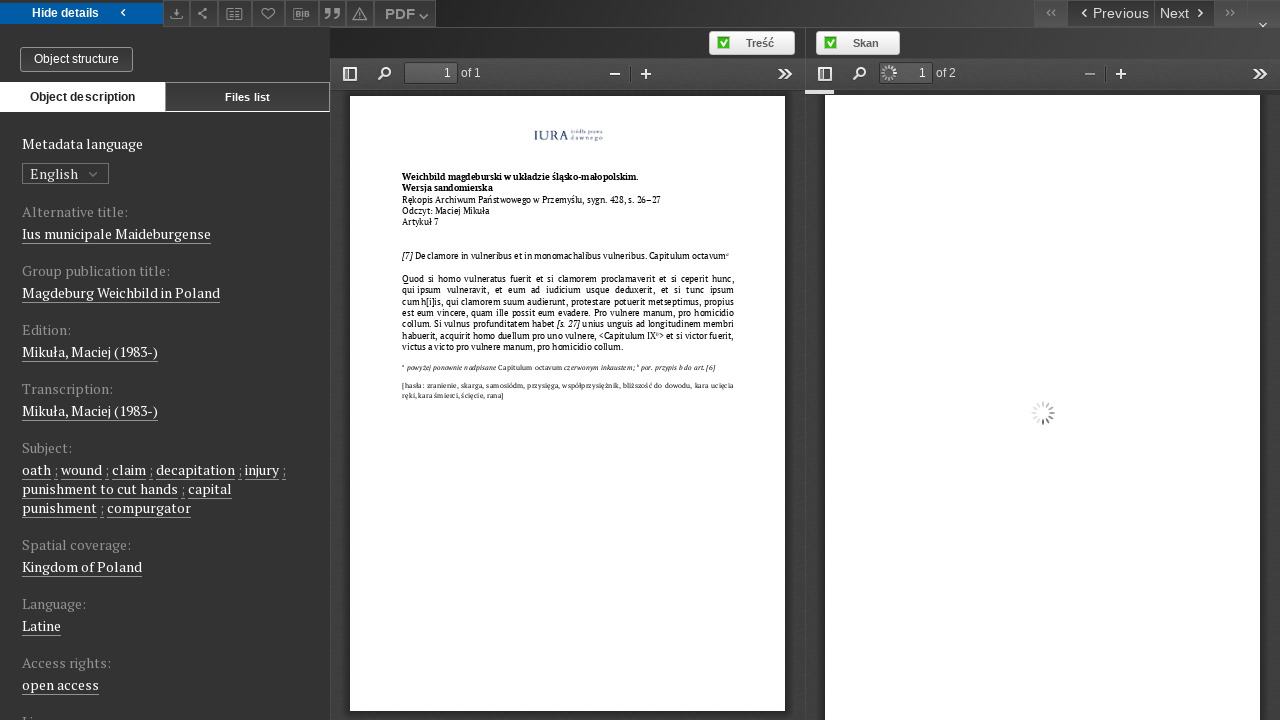

--- FILE ---
content_type: text/xml;charset=utf-8
request_url: https://iura.uj.edu.pl/dlibra/oai-pmh-repository.xml?verb=GetRecord&metadataPrefix=mets&identifier=oai:iura.uj.edu.pl:177
body_size: 8200
content:
<?xml version="1.0" encoding="UTF-8"?>
<?xml-stylesheet type="text/xsl" href="https://iura.uj.edu.pl/style/common/xsl/oai-style.xsl"?>
<OAI-PMH xmlns="http://www.openarchives.org/OAI/2.0/" 
         xmlns:xsi="http://www.w3.org/2001/XMLSchema-instance"
         xsi:schemaLocation="http://www.openarchives.org/OAI/2.0/
         http://www.openarchives.org/OAI/2.0/OAI-PMH.xsd">
	<responseDate>2026-01-21T04:20:57Z</responseDate>
	<request identifier="oai:iura.uj.edu.pl:177" metadataPrefix="mets" verb="GetRecord">
	https://iura.uj.edu.pl/oai-pmh-repository.xml</request>
	<GetRecord>
	
  <record>
	<header>
		<identifier>oai:iura.uj.edu.pl:177</identifier>
	    <datestamp>2025-11-25T15:41:13Z</datestamp>
		  <setSpec>dLibraDigitalLibrary:Weichbildrecht:Weichbildartykuly</setSpec> 	      <setSpec>dLibraDigitalLibrary:CIPMAE</setSpec> 	      <setSpec>dLibraDigitalLibrary:Weichbildrecht</setSpec> 	      <setSpec>dLibraDigitalLibrary</setSpec> 	    </header>
		<metadata>
	<mets LABEL="Weichbild magdeburski rkps Archiwum Państwowego w Przemyślu sygn. 428 art. 7" xmlns="http://www.loc.gov/METS/" xmlns:xlink="http://www.w3.org/1999/xlink" xmlns:xsi="http://www.w3.org/2001/XMLSchema-instance" xsi:schemaLocation="http://www.loc.gov/METS/ http://www.loc.gov/standards/mets/mets.xsd">
 <dmdSec ID="dmd0">
  <mdWrap MIMETYPE="text/xml" MDTYPE="OTHER" OTHERMDTYPE="dlibra_avs" LABEL="Local Metadata">
   <xmlData><dlibra_avs:metadataDescription xmlns:dlibra_avs="https://iura.uj.edu.pl/" xmlns:xsi="http://www.w3.org/2001/XMLSchema-instance" xsi:schemaLocation="https://iura.uj.edu.pl/ https://iura.uj.edu.pl/dlibra/attribute-schema.xsd">
<dlibra_avs:PublicAccess><![CDATA[true]]></dlibra_avs:PublicAccess>
<dlibra_avs:Title>
<value xml:lang="pl"><![CDATA[Weichbild magdeburski rkps Archiwum Państwowego w Przemyślu Akta Miasta Przemyśla Przem. 428 art. 7]]></value>
<dlibra_avs:Alternative><![CDATA[Ius municipale Maideburgense]]></dlibra_avs:Alternative>
<dlibra_avs:GroupTitle xml:lang="en"><![CDATA[Magdeburg Weichbild in Poland]]></dlibra_avs:GroupTitle>
<dlibra_avs:GroupTitle xml:lang="pl"><![CDATA[Weichbild magdeburski w Polsce]]></dlibra_avs:GroupTitle>
</dlibra_avs:Title>
<dlibra_avs:Contributor>
<dlibra_avs:Criticaledition><![CDATA[Mikuła, Maciej (1983-)]]></dlibra_avs:Criticaledition>
<dlibra_avs:Transcription><![CDATA[Mikuła, Maciej (1983-)]]></dlibra_avs:Transcription>
</dlibra_avs:Contributor>
<dlibra_avs:Subject>
<value xml:lang="en"><![CDATA[oath]]></value>
<value xml:lang="en"><![CDATA[wound]]></value>
<value xml:lang="en"><![CDATA[claim]]></value>
<value xml:lang="en"><![CDATA[decapitation]]></value>
<value xml:lang="en"><![CDATA[injury]]></value>
<value xml:lang="en"><![CDATA[punishment to cut hands]]></value>
<value xml:lang="en"><![CDATA[capital punishment]]></value>
<value xml:lang="en"><![CDATA[compurgator]]></value>
<value xml:lang="pl"><![CDATA[ścięcie]]></value>
<value xml:lang="pl"><![CDATA[skarga]]></value>
<value xml:lang="pl"><![CDATA[kara śmierci]]></value>
<value xml:lang="pl"><![CDATA[rana]]></value>
<value xml:lang="pl"><![CDATA[zranienie]]></value>
<value xml:lang="pl"><![CDATA[przysięga]]></value>
<value xml:lang="pl"><![CDATA[kara ucięcia ręki]]></value>
<value xml:lang="pl"><![CDATA[współprzysiężnik]]></value>
</dlibra_avs:Subject>
<dlibra_avs:Date><![CDATA[1473-01-01-1474-12-31]]></dlibra_avs:Date>
<dlibra_avs:Date><![CDATA[1473-1474]]></dlibra_avs:Date>
<dlibra_avs:Spatial><![CDATA[Kingdom of Poland]]></dlibra_avs:Spatial>
<dlibra_avs:Spatial><![CDATA[Królestwo Polskie]]></dlibra_avs:Spatial>
<dlibra_avs:Language><![CDATA[Latine]]></dlibra_avs:Language>
<dlibra_avs:Language><![CDATA[łaciński]]></dlibra_avs:Language>
<dlibra_avs:Description/>
<dlibra_avs:Rights>
<dlibra_avs:AccessRights xml:lang="en"><![CDATA[open access]]></dlibra_avs:AccessRights>
<dlibra_avs:AccessRights xml:lang="pl"><![CDATA[dostęp otwarty]]></dlibra_avs:AccessRights>
<dlibra_avs:License xml:lang="en"><![CDATA[edition: CC BY-NC-ND]]></dlibra_avs:License>
<dlibra_avs:License xml:lang="pl"><![CDATA[edycja: CC BY-NC-ND]]></dlibra_avs:License>
<dlibra_avs:RightsHolder xml:lang="pl"><![CDATA[Uniwersytet Jagielloński (edycja); Archiwum Państwowe w Przemyślu (skan)]]></dlibra_avs:RightsHolder>
</dlibra_avs:Rights>
<dlibra_avs:Identifier><![CDATA[IURA0000474]]></dlibra_avs:Identifier>
<dlibra_avs:Source xml:lang="pl"><![CDATA[Archiwum Państwowe w Przemyślu]]></dlibra_avs:Source>
<dlibra_avs:ContentType><![CDATA[application/pdf]]></dlibra_avs:ContentType>
<dlibra_avs:ContentType><![CDATA[application/pdf]]></dlibra_avs:ContentType>
</dlibra_avs:metadataDescription>
</xmlData>
  </mdWrap>
 </dmdSec>
 <dmdSec ID="dmd1">
  <mdWrap MIMETYPE="text/xml" MDTYPE="DC" LABEL="Dublin Core Metadata">
   <xmlData><dc:dc xmlns:dc="http://purl.org/dc/elements/1.1/">
<dc:title xml:lang="en"><![CDATA[Ius municipale Maideburgense]]></dc:title>
<dc:title xml:lang="pl"><![CDATA[Weichbild magdeburski rkps Archiwum Państwowego w Przemyślu Akta Miasta Przemyśla Przem. 428 art. 7]]></dc:title>
<dc:title xml:lang="pl"><![CDATA[Ius municipale Maideburgense]]></dc:title>
<dc:subject xml:lang="en"><![CDATA[oath]]></dc:subject>
<dc:subject xml:lang="en"><![CDATA[wound]]></dc:subject>
<dc:subject xml:lang="en"><![CDATA[claim]]></dc:subject>
<dc:subject xml:lang="en"><![CDATA[decapitation]]></dc:subject>
<dc:subject xml:lang="en"><![CDATA[injury]]></dc:subject>
<dc:subject xml:lang="en"><![CDATA[punishment to cut hands]]></dc:subject>
<dc:subject xml:lang="en"><![CDATA[capital punishment]]></dc:subject>
<dc:subject xml:lang="en"><![CDATA[compurgator]]></dc:subject>
<dc:subject xml:lang="pl"><![CDATA[ścięcie]]></dc:subject>
<dc:subject xml:lang="pl"><![CDATA[skarga]]></dc:subject>
<dc:subject xml:lang="pl"><![CDATA[kara śmierci]]></dc:subject>
<dc:subject xml:lang="pl"><![CDATA[rana]]></dc:subject>
<dc:subject xml:lang="pl"><![CDATA[zranienie]]></dc:subject>
<dc:subject xml:lang="pl"><![CDATA[przysięga]]></dc:subject>
<dc:subject xml:lang="pl"><![CDATA[kara ucięcia ręki]]></dc:subject>
<dc:subject xml:lang="pl"><![CDATA[współprzysiężnik]]></dc:subject>
<dc:date><![CDATA[1473-1474]]></dc:date>
<dc:identifier><![CDATA[IURA0000474]]></dc:identifier>
<dc:identifier><![CDATA[https://iura.uj.edu.pl/dlibra/publication/edition/177/content]]></dc:identifier>
<dc:identifier><![CDATA[oai:iura.uj.edu.pl:177]]></dc:identifier>
<dc:source xml:lang="pl"><![CDATA[Archiwum Państwowe w Przemyślu]]></dc:source>
<dc:language><![CDATA[łaciński]]></dc:language>
<dc:language><![CDATA[Latine]]></dc:language>
<dc:coverage><![CDATA[Królestwo Polskie]]></dc:coverage>
<dc:coverage><![CDATA[Kingdom of Poland]]></dc:coverage>
<dc:rights xml:lang="en"><![CDATA[open access]]></dc:rights>
<dc:rights xml:lang="en"><![CDATA[edition: CC BY-NC-ND]]></dc:rights>
<dc:rights xml:lang="pl"><![CDATA[Uniwersytet Jagielloński (edycja); Archiwum Państwowe w Przemyślu (skan)]]></dc:rights>
<dc:rights xml:lang="pl"><![CDATA[dostęp otwarty]]></dc:rights>
<dc:rights xml:lang="pl"><![CDATA[edycja: CC BY-NC-ND]]></dc:rights>
</dc:dc>
</xmlData>
  </mdWrap>
 </dmdSec>
 <fileSec>
  <fileGrp ID="SKAN_original" USE="original">
   <file ID="SKAN_original0" MIMETYPE="application/pdf">
    <FLocat LOCTYPE="URL" xlink:type="simple" xlink:href="https://iura.uj.edu.pl/Content/177/SKAN/Przem. 007.pdf"/>
   </file>
  </fileGrp>
  <fileGrp ID="PDF_original" USE="original">
   <file ID="PDF_original0" MIMETYPE="application/pdf">
    <FLocat LOCTYPE="URL" xlink:type="simple" xlink:href="https://iura.uj.edu.pl/Content/177/PDF/Weichbild Przem Edycja Art 7.pdf"/>
   </file>
  </fileGrp>
 </fileSec>
 <structMap TYPE="PHYSICAL">
  <div ID="SKAN_physicalStructure" DMDID="dmd1 dmd0" TYPE="files">
   <div ID="dir.SKAN." TYPE="directory">
    <div ID="SKAN_phys1" TYPE="file">
     <fptr FILEID="SKAN_original0"/>
    </div>
   </div>
  </div>
  <div ID="PDF_physicalStructure" DMDID="dmd1 dmd0" TYPE="files">
   <div ID="dir.PDF." TYPE="directory">
    <div ID="PDF_phys0" TYPE="file">
     <fptr FILEID="PDF_original0"/>
    </div>
   </div>
  </div>
 </structMap>
</mets>

</metadata>
	  </record>	</GetRecord>
</OAI-PMH>
